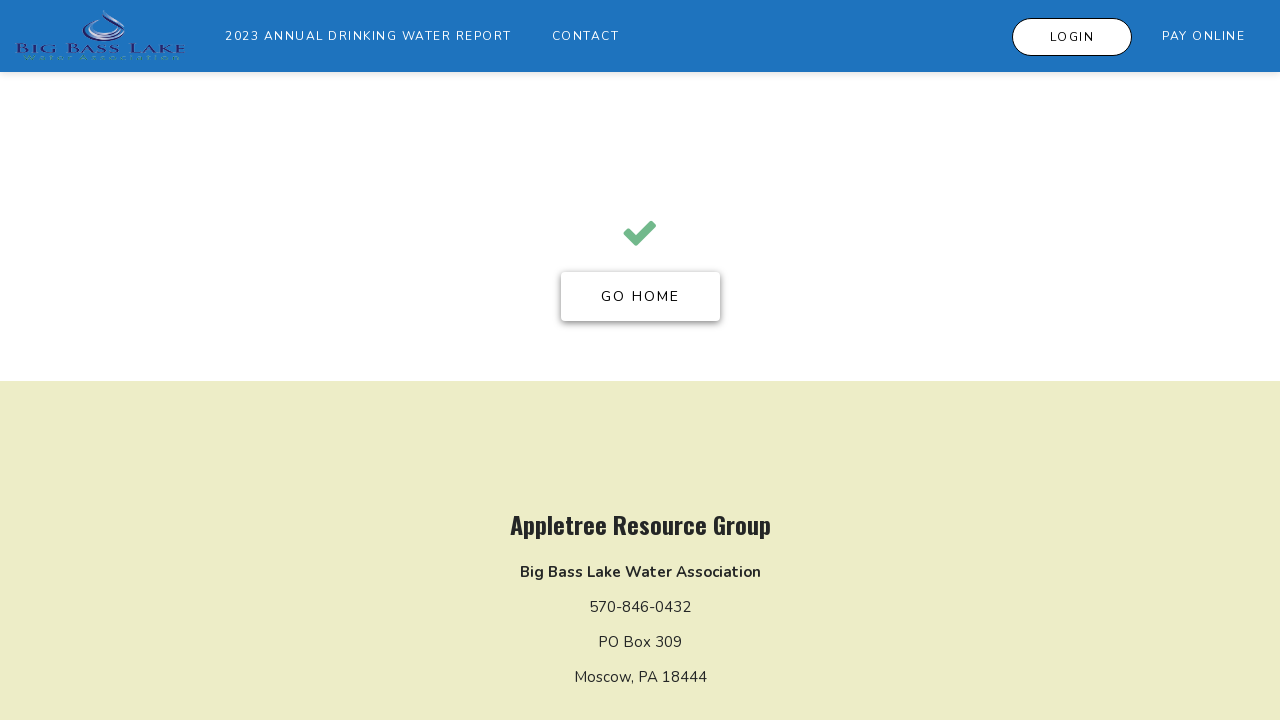

--- FILE ---
content_type: text/css
request_url: https://bblwa.com/wp-content/themes/frontstep-citrus-pop/style.css?ver=6.8.1
body_size: 7031
content:
/*
 Theme Name:   Citrus Pop
 Theme URI:    https://frontsteps.com
 Description:  FrontStep's Citrus POP Theme
 Author:       FrontStep 
 Template:     frontsteps
 Version:      1.0.0 
*/
html, body {
  width: auto;
  height: auto;
  margin: 0;
  padding: 0; }

html {
  height: 100%;
  -webkit-font-smoothing: antialiased; }

/* General */
body {
  font-size: 15px;  
  background: #ffffff;
  color: #555555; }

a {
  color: #555555;
  outline: none;
  -webkit-font-smoothing: antialiased; }
  a:hover, a:focus {
    outline: none;
    color: #555555;
    text-decoration: none; }

ul {
  padding: 0 0 0 20px; }

.h1, .h2, .h3, .h4, .h5, h1, h2, h3, h4, h5 {
  
  font-weight: 600;
  xtext-transform: uppercase;
  margin: 0 0 20px 0;
  -webkit-font-smoothing: antialiased; }

h4 {
  font-weight: 400;
  font-size: 24px; }

h5 {
  font-weight: 600;
  font-size: 20px; }

p, ul, li {
  font-size: 15px;
  
  line-height: 34px;
  margin-bottom: 20px;
  -webkit-font-smoothing: antialiased; }

p {
  line-height: 34px; }
  p:last-child {
    margin-bottom: 0px; }

li {
  margin: 0; }

.clear {
  clear: both; }

.pointer {
  cursor: pointer; }

.text-light {
  font-weight: 300; }

.text-regular {
  font-weight: 400 !important; }

.text-bold {
  font-weight: 700 !important; }
  .text-bold .icon:before {
    font-weight: 700 !important; }

.text-semibold {
  font-weight: 600 !important; }
  .text-semibold .icon:before {
    font-weight: 700 !important; }

.text-extrabold {
  font-weight: 800; }

.text-italic {
  font-style: italic; }

.uppercase {
  text-transform: uppercase !important; }

.capitalize {
  text-transform: capitalize !important; }

.relative {
  position: relative; }

.absolute {
  position: absolute; }

.block {
  display: block; }

.inline-block {
  display: inline-block; }

.animated-normal {
  transition: all 0.3s; }

.before:before,
.after:after {
  position: absolute;
  display: block;
  content: '';
  top: 0;
  left: 0;
  right: 0;
  bottom: 0; }

.no-padding {
  padding: 0 !important; }

.no-margin {
  margin: 0 !important; }

.border-radius-10 {
  border-radius: 10px; }

.no-padding-left {
  padding-left: 0 !important; }

.no-padding-right {
  padding-right: 0 !important; }

.no-padding-top {
  padding-top: 0 !important; }

.no-padding-bottom {
  padding-bottom: 0 !important; }
.section-intro .container .title-block{
  max-width: none;
}
.section {
  padding: 110px 0;
  position: relative; }
  @media (max-width: 768px) {
    .section {
      padding: 50px 0; } }

.title-block {
  margin-bottom: 40px; }
  @media (max-width: 768px) {
    .title-block {
      margin-bottom: 20px; } }

.section-parallax {
  position: relative; }
  .section-parallax .container {
    position: relative;
    transition: all 0.3s;
    z-index: 2; }
  .section-parallax:after {
    content: '';
    width: 100%;
    height: 100%;
    top: 0;
    left: 0;
    background: #000000;
    position: absolute;
    opacity: 0.5;
    z-index: 1; }

.h1, h1 {
  font-size: 42px;
  line-height: normal; }

.h2, h2 {
  font-size: 30px;
  line-height: 48px; }

.h3, h3 {
  font-size: 24px; }

.h4, h4 {
  font-size: 20px; }

.h5, h5 {
  font-size: 18px; }

@media (max-width: 768px) {
  .h1, h1 {
    font-size: 42px; }

  .h2, h2 {
    font-size: 30px; }

  .h3, h3 {
    font-size: 24px; }

  .h4, h4 {
    font-size: 20px; }

  .h5, h5 {
    font-size: 18px; } }
.full-width {
  width: 100%; }

.fill {
  width: 100%;
  background-position: center center;
  background-repeat: no-repeat;
  background-size: cover; }
  .fill.fill-top {
    background-position: top center; }

.horizontal-center, .horizontal-left, .horizontal-right {
  float: none; }

.horizontal-center {
  margin-left: auto;
  margin-right: auto;
  left: 0;
  right: 0; }

.horizontal-left {
  margin-left: 0;
  margin-right: auto;
  left: 0; }

.horizontal-right {
  margin-left: auto;
  margin-right: 0;
  right: 0; }

.vertical-center {
  z-index: 1;
  position: absolute;
  top: 50%;
  transform: translateY(-50%);
  -webkit-transform: translateY(-50%);
  transform-style: preserve-3d;
  -webkit-transform-style: preserve-3d; }

.pull-bottom {
  display: inline-block;
  vertical-align: bottom;
  float: none; }

.pull-middle {
  display: inline-block;
  vertical-align: middle !important;
  float: none; }

/* Buttons */
.button {
  min-width: 190px;
  max-width: 425px;
  display: inline-block;
  padding: 12px 2em;
  border: none;
  background: none;
  color: inherit;
  vertical-align: middle;
  position: relative;
  z-index: 1;
  font-size: 14px;
  line-height: normal; }
  .button:focus {
    outline: none;
    color: #ffffff; }

.button-normal {
  color: #926d4d;
  padding: 12px;
  border-bottom: 3px solid #d9ad6c;
  transition: all 0.3s;
  font-weight: 500;
  min-width: inherit; }
  .button-normal:focus, .button-normal:hover {
    border-color: #926d4d; }

.button-border {
  color: #926d4d;
  padding: 12px 20px;
  border: 2px solid #926d4d;
  transition: all 0.3s;
  font-weight: 500;
  min-width: inherit;
  font-size: 16px; }
  .button-border:hover {
    color: #ffffff;
    background: #926d4d; }

.button-primary {
  overflow: hidden;
  transition: all 0.3s;
  color: #ffffff !important;
  background: #4CBDD7;
  border-radius: 4px;
  
  font-weight: normal;
  border: none;
  text-align: center;
  min-width: inherit;
  text-transform: uppercase;
  letter-spacing: 2px;
  padding: 15px 40px;
  box-shadow: 0px 2px 7px rgba(0, 0, 0, 0.5); }
  .button-primary:hover {
    color: #ffffff !important;
    background: #2ca0ba; }
  .button-primary:focus {
    color: #ffffff; }

.button-dark {
  overflow: hidden;
  transition: all 0.3s;
  color: #f8e50f;
  background: #463a10;
  position: relative;
  font-size: 20px;
  font-weight: normal;
  border-radius: 50px;
  border: none;
  text-align: center; }
  .button-dark:hover {
    color: #ffffff;
    background: #333333; }
  .button-dark.button-brown {
    background: #1081b5; }
    .button-dark.button-brown:hover {
      border-color: #4CBDD7;
      background: transparent;
      color: #4CBDD7; }

.button-white {
  overflow: hidden;
  transition: all 0.3s;
  color: #ffffff;
  background: transparent;
  text-transform: uppercase;
  position: relative;
  
  font-weight: 500;
  border-radius: 50px;
  border: 1px solid #ffffff;
  text-align: center; }
  .button-white:hover {
    color: #E24C3E;
    background: #ffffff; }
  .button-white.button-red {
    background: transparent;
    color: #E24C3E;
    border: 1px solid #E24C3E; }
    .button-white.button-red:hover {
      border-color: #E24C3E;
      background: #E24C3E;
      color: #ffffff; }
  .button-white:focus {
    outline: none; }

.button-full {
  width: 100%;
  display: block; }

.button-thin-border {
  border: 1px solid; }

.bg-grey {
  background: #f9f9f9 !important; }

.bg-white {
  background: #ffffff !important; }

.bg-blue {
  background: #4CBDD7 !important; }

.bg-orange {
  background: #f68b29 !important; }

.bg-yellow {
  background: #f8e50f !important; }

.bg-dyellow {
  background: #d9a915 !important; }

.bg-lightgrey {
  background: #f9f9f9 !important; }

.bg-lightdark {
  background: #47494d !important; }

.color-primary {
  color: #555555 !important; }

.color-blue {
  color: #4CBDD7 !important; }

.color-white {
  color: #ffffff !important; }

.color-orange {
  color: #f68b29 !important; }

.color-yellow {
  color: #f8e50f !important; }

.color-dyellow {
  color: #d9a915 !important; }

.color-grey {
  color: #94989d !important; }

.color-dark {
  color: #333333 !important; }

.color-brown {
  color: #926d4d !important; }

.box-grey {
  border: solid 1px #d0d0d0; }

.box-grey:after {
  bottom: -4px;
  border-bottom: 3px solid #f2f2f2; }

/* Header */
#header {
  top: 0px;
  left: 0px;
  right: 0px;
  padding: 0px;
  background: #ffffff;
  position: fixed;
  width: 100%;
  z-index: 10;
  -webkit-transition: all 0.4s;
  transition: all 0.4s;
  box-shadow: 0px 2px 7px rgba(0, 0, 0, 0.12528); }
  #header .container .logo-column {
    float: left;
    margin-right: 20px; }
    #header .container .logo-column .logo {
      display: block;
      float: left;
      margin: 18px 0;
      width: 131px; }
  #header .container .navigation-column {
    float: left;
    margin-top: 0px; }
    #header .container .navigation-column .navbar-default {
      border: none;
      margin-bottom: 0px;
      min-height: inherit;
      position: relative;
      border-radius: none;
      background: transparent; }
      #header .container .navigation-column .navbar-default .navbar-nav {
        float: none;
        margin: 0; }
        #header .container .navigation-column .navbar-default .navbar-nav li {
          position: relative;
          margin: 0; }
          #header .container .navigation-column .navbar-default .navbar-nav li .fa, #header .container .navigation-column .navbar-default .navbar-nav li .caret {
            display: none; }
          #header .container .navigation-column .navbar-default .navbar-nav li a {
            border: none;
            padding: 0px;
            margin: 0;
            font-size: 12px;
            
            font-weight: 500;
            color: #333333;
            transition: all 0.3s;
            line-height: 72px;
            padding: 0 20px;
            text-transform: uppercase;
            letter-spacing: 1.5px;
            background: none; }
            #header .container .navigation-column .navbar-default .navbar-nav li a:hover {
              color: #E24C3E; }
          #header .container .navigation-column .navbar-default .navbar-nav li.active a {
            color: #E24C3E; }
          #header .container .navigation-column .navbar-default .navbar-nav li.dropdown > a:after {
            content: "\f107";
            position: absolute;
            right: 0;
            top: 50%;
            transform: translateY(-60%);
            display: inline-block;
            font: normal normal normal 14px/1 FontAwesome;
            font-size: 20px; }
          #header .container .navigation-column .navbar-default .navbar-nav li.dropdown .dropdown-menu {
            list-style: none;
            margin: 0;
            padding: 0;
            top: auto;
            width: 100%;
            min-width: 280px;
            z-index: 3;
            border: none;
            border-radius: 0; }
            #header .container .navigation-column .navbar-default .navbar-nav li.dropdown .dropdown-menu li {
              padding: 0;
              margin: 0;
              position: relative;
              display: block; }
              #header .container .navigation-column .navbar-default .navbar-nav li.dropdown .dropdown-menu li a {
                display: block;
                color: #555555 !important;
                background: transparent;
                line-height: normal;
                padding: 15px 20px 11px 20px;
                border-bottom: 1px solid #ddd;
                line-height: normal;
                white-space: pre-wrap;
                font-weight: normal; }
                #header .container .navigation-column .navbar-default .navbar-nav li.dropdown .dropdown-menu li a:before {
                  display: none; }
                #header .container .navigation-column .navbar-default .navbar-nav li.dropdown .dropdown-menu li a:hover {
                  background: #d9ad6c;
                  color: #ffffff !important;
                  border-color: #d9ad6c; }
          #header .container .navigation-column .navbar-default .navbar-nav li:first-child {
            margin-left: 0; }
  #header .container .right-column {
    float: right; }
    #header .container .right-column ul {
      float: none;
      margin: 0; }
      #header .container .right-column ul li {
        position: relative;
        margin: 0; }
        #header .container .right-column ul li a {
          border: none;
          padding: 0px;
          margin: 0;
          font-size: 12px;
          
          font-weight: 500;
          color: #333333;
          transition: all 0.3s;
          line-height: 72px;
          padding: 0 20px;
          text-transform: uppercase;
          letter-spacing: 1.5px;
          background: none;
          display: block;
          text-align: center; }
          #header .container .right-column ul li a:hover {
            color: #E24C3E; }
        #header .container .right-column ul li.login a {
          margin-top: 18px;
          color: #E24C3E!important;
          line-height: 36px;
          padding: 0 20px;
          min-width: 120px;
          border-radius: 20px;
          border: 1px solid #E24C3E;
          background: #ffffff!important; }
          #header .container .right-column ul li.login a:hover {
            color: #ffffff;
            background: #E24C3E; }
  @media (max-width: 991px) {
    #header .container .logo-column {
      float: none;
      margin-right: 0; }
    #header .container .navigation-column {
      float: none;
      max-height: calc(100vh - 81px);
      overflow: auto;
      margin: 0 -15px;
      width: calc(100% + 30px); }
      #header .container .navigation-column .navbar-default .navbar-collapse {
        border-top: 5px solid rgba(0, 0, 0, 0.15); }
      #header .container .navigation-column .navbar-default .navbar-nav li {
        position: relative;
        margin: 0;
        overflow: hidden; }
        #header .container .navigation-column .navbar-default .navbar-nav li .fa {
          display: block;
          position: absolute;
          top: 0;
          right: 0;
          width: 50px;
          height: 50px;
          line-height: 50px;
          font-size: 22px;
          text-align: center;
          z-index: 1;
          cursor: pointer;
          color: #ffffff;
          transition: all 0.3s; }
        #header .container .navigation-column .navbar-default .navbar-nav li a {
          line-height: 50px;
          padding-right: 50px;
          padding: 0 20px;
          border-bottom: 1px solid rgba(0, 0, 0, 0.15); }
          #header .container .navigation-column .navbar-default .navbar-nav li a:after, #header .container .navigation-column .navbar-default .navbar-nav li a:before {
            display: none !important; }
      #header .container .navigation-column .navbar-default .navbar-nav .dropdown > a {
        background: transparent; }
        #header .container .navigation-column .navbar-default .navbar-nav .dropdown > a:after {
          display: none; }
        #header .container .navigation-column .navbar-default .navbar-nav .dropdown > a.open, #header .container .navigation-column .navbar-default .navbar-nav .dropdown > a.open:hover, #header .container .navigation-column .navbar-default .navbar-nav .dropdown > a:hover {
          background: none;
          color: #ffffff; }
      #header .container .navigation-column .navbar-default .navbar-nav .dropdown ul.dropdown-menu {
        position: relative;
        text-align: left;
        background: transparent;
        display: none !important; }
        #header .container .navigation-column .navbar-default .navbar-nav .dropdown ul.dropdown-menu li {
          padding: 0;
          margin: 0;
          position: relative;
          display: block; }
          #header .container .navigation-column .navbar-default .navbar-nav .dropdown ul.dropdown-menu li a {
            color: #ffffff !important;
            line-height: normal;
            padding-left: 40px;
            background: rgba(255, 255, 255, 0.15);
            border-bottom: 1px solid rgba(255, 255, 255, 0.1); }
            #header .container .navigation-column .navbar-default .navbar-nav .dropdown ul.dropdown-menu li a:hover, #header .container .navigation-column .navbar-default .navbar-nav .dropdown ul.dropdown-menu li a:focus {
              xcolor: #f8e50f !important; }
      #header .container .navigation-column .navbar-default .navbar-nav .open .fa {
        transform: rotate(-180deg); }
      #header .container .navigation-column .navbar-default .navbar-nav .open ul.dropdown-menu {
        display: block !important; }
    #header .container .right-column {
      float: none;
      position: absolute;
      top: 0;
      right: 70px; }
      #header .container .right-column ul {
        display: flex; }
        #header .container .right-column ul li.login a {
          padding: 0 20px;
          min-width: inherit; } }
  @media (max-width: 520px) {
    #header .container .right-column {
      right: 55px; }
      #header .container .right-column ul {
        display: flex; }
        #header .container .right-column ul li a {
          padding: 0 15px;
          letter-spacing: 0; }
        #header .container .right-column ul li.login a {
          margin-top: 20px;
          line-height: 28px;
          padding: 0 15px;
          min-width: inherit; } }

.logged-in #header {
  top: 32px; }

@media screen and (max-width: 782px) {
  .logged-in #header {
    top: 46px; } }
.container {
  max-width: 1200px !important;
  width: 100%; }

.container-full {
  max-width: 100% !important;
  width: 100%; }

.main-container {
  margin-top: 72px;
  position: relative; }
  @media (max-width: 991px) {
    .main-container {
      margin-top: 72px; } }

.dropdown-submenu {
  display: none;
  position: absolute;
  right: 100%;
  top: 0;
  padding: 0;
  margin: 0; }
  .dropdown-submenu li {
    list-style: none; }

.dropdown:hover .dropdown-menu {
  xdisplay: block;
  margin-top: 0; }

.dropdown-menu-child:hover .dropdown-submenu {
  display: block;
  margin-top: 0; }

/* Hamburger Menu */
.navbar-header {
  border: none;
  box-shadow: none;
  float: right;
  margin-top: 11px; }
  .navbar-header .navbar-toggle {
    border-radius: 0px;
    background: transparent !important;
    border: none;
    border-radius: 0px;
    float: right;
    margin: 15px 0;
    padding: 0px;
    position: relative; }
    .navbar-header .navbar-toggle .icon-bar {
      background: #333333;
      border-radius: 1px;
      display: block;
      width: 26px;
      height: 2px;
      transition: all 0.3s; }
    .navbar-header .navbar-toggle .icon-bar + .icon-bar {
      margin-top: 7px; }
    .navbar-header .navbar-toggle .top-bar {
      transform: rotate(45deg);
      -webkit-transform: rotate(45deg);
      -webkit-transform-origin: left 6px;
      transform-origin: left 6px;
      margin-top: -2px; }
    .navbar-header .navbar-toggle .middle-bar {
      opacity: 0; }
    .navbar-header .navbar-toggle .bottom-bar {
      transform: rotate(-45deg);
      -webkit-transform: rotate(-45deg);
      transform-origin: left -3px;
      -webkit-transform-origin: left -3px;
      margin-top: 10px !important;
      margin-left: 1px !important; }
    .navbar-header .navbar-toggle.collapsed .icon-bar.top-bar {
      transform: rotate(0);
      -webkit-transform: rotate(0);
      margin-top: 0px; }
    .navbar-header .navbar-toggle.collapsed .icon-bar.middle-bar {
      opacity: 1; }
    .navbar-header .navbar-toggle.collapsed .icon-bar.bottom-bar {
      transform: rotate(0);
      -webkit-transform: rotate(0);
      margin-top: 7px !important;
      margin-left: 0px !important; }
    .navbar-header .navbar-toggle:hover, .navbar-header .navbar-toggle:focus {
      background: transparent; }
      .navbar-header .navbar-toggle:hover .icon-bar, .navbar-header .navbar-toggle:focus .icon-bar {
        background-color: #333333; }

@media (min-width: 992px) {
  .navbar-collapse.collapse {
    display: block !important;
    height: auto !important;
    padding-bottom: 0;
    overflow: visible !important; } }
.bg-cover {
  -webkit-background-size: cover;
  -moz-background-size: cover;
  -o-background-size: cover;
  background-size: cover;
  background-position: center center; }

.bg-image {
  position: absolute;
  left: 0;
  right: 0;
  bottom: 0;
  top: 0;
  background-size: cover;
  opacity: 0.5; }

/* ///////////////// */
/*     HOME PAGE     */
/* ///////////////// */
/* Section Hero */
.section-hero {
  padding: 220px 0 260px 0;
  position: relative;
  transition: all 0.3s;
  background: #000000;
  overflow: hidden; }
  .section-hero .bg-image {
    position: absolute;
    left: 0;
    right: 0;
    bottom: 0;
    top: 0;
    background-size: cover;
    opacity: 1; }
  .section-hero .hero-block {
    background: #E24C3E;
    padding: 60px 50px; }
    .section-hero .hero-block .h1 {
      font-size: 32px;
      margin: 0 0 10px 0; }
    .section-hero .hero-block p {
      font-size: 18px;
      line-height: normal;
       }
  .section-hero.section-inner-hero {
    padding: 200px 0 150px 0; }
    .section-hero.section-inner-hero .hero-block {
      max-width: 340px;
      margin: 0 auto;
      padding: 30px 0; }
      .section-hero.section-inner-hero .hero-block .h1 {
        font-size: 32px;
        margin: 0 0 10px 0; }
      .section-hero.section-inner-hero .hero-block p {
        font-size: 18px;
        line-height: normal;
        }
  @media (max-width: 991px) {
    .section-hero {
      padding: 200px 0; }
      .section-hero.section-inner-hero {
        padding: 90px 0; } }
  @media (max-width: 768px) {
    .section-hero {
      padding: 120px 0; }
      .section-hero.section-inner-hero {
        padding: 80px 0; }
        .section-hero.section-inner-hero .hero-block {
          padding: 24px 0; }
          .section-hero.section-inner-hero .hero-block .h1 {
            font-size: 28px; } }
  @media (max-width: 575px) {
    .section-hero {
      padding: 70px 0; }
      .section-hero.section-inner-hero {
        padding: 70px 0; } }

/* Intro Section */
body .section-intro {
  padding: 60px 0; }
  .section-intro .container {
    max-width: 1060px !important; }
    .section-intro .container .intro-block {
      margin: 60px 0;
      clear: both; }
      .section-intro .container .intro-block .content-block {
        margin: 60px 60px 60px 0; }
        .section-intro .container .intro-block .content-block .title-block {
          max-width: 380px; }
          .section-intro .container .intro-block .content-block .title-block .h2 {
            font-size: 24px;
            line-height: normal; }
        .section-intro .container .intro-block .content-block.right-text {
          margin: 60px; }
        .section-intro .container .intro-block .content-block p {
          
          font-size: 15px;
          line-height: 34px; }
      .section-intro .container .intro-block .image-block {
        margin: 30px 0 120px 0; }
    .section-intro .container .text-block {
      margin-bottom: 30px; }
  @media (max-width: 991px) {
    .section-intro {
      padding: 50px 0; }
      .section-intro .container {
        max-width: 1060px !important; }
        .section-intro .container .intro-block {
          margin: 30px 0;
          clear: both; }
          .section-intro .container .intro-block .content-block {
            margin: 30px 30px 30px 0; }
            .section-intro .container .intro-block .content-block .title-block {
              max-width: 380px; }
              .section-intro .container .intro-block .content-block .title-block .h2 {
                font-size: 18px; }
            .section-intro .container .intro-block .content-block.right-text {
              margin: 30px; }
            .section-intro .container .intro-block .content-block p {
              
              font-size: 15px;
              line-height: 28px; }
          .section-intro .container .intro-block .image-block {
            margin-bottom: 60px; } }
  @media (max-width: 768px) {
    .section-intro {
      padding: 30px 0; }
      .section-intro .container .intro-block {
        margin: 15px 0; }
        .section-intro .container .intro-block .content-block .title-block {
          max-width: inherit; }
        .section-intro .container .intro-block .content-block.right-text {
          margin: 0px; }
        .section-intro .container .intro-block .image-block {
          margin-bottom: 40px; } }

/* About Section */
.section-about {
  position: relative;
  padding: 90px 0;
  background: #333333; }
  .section-about .container .content-block {
    max-width: 700px;
    margin: 0 auto;
    background: #E24C3E;
    padding: 80px 80px 50px 80px; }
    .section-about .container .content-block .h2 {
      font-size: 24px;
      line-height: normal; }
    .section-about .container .content-block p {
      font-size: 15px;
      line-height: 34px; }
    .section-about .container .content-block .btn-block {
      padding-top: 20px; }
  @media (max-width: 768px) {
    .section-about {
      padding: 50px 0; } }

/* Resource Section */
.section-resources {
  position: relative;
  padding: 150px 0; }
  .section-resources .container .resources-block {
    margin-bottom: 30px; }
    .section-resources .container .resources-block .title-block {
      margin: 0; }
      .section-resources .container .resources-block .title-block .h3 {
        font-size: 20px;
        line-height: normal;
        min-height: 50px;
        margin: 0; }
    .section-resources .container .resources-block .content-block p {
      font-size: 15px;
      line-height: 34px;
      
      padding-right: 50px; }
  @media (max-width: 768px) {
    .section-resources {
      padding: 60px 0 30px 0; } }

/* Gallery Section */
.section.section-gallery {
  padding: 90px 0; }
  .section-gallery .container .title-block {
    max-width: 620px;
    margin: 0 auto 60px auto; }
    .section-gallery .container .title-block .h2 {
      font-size: 24px;
      line-height: normal; }
    .section-gallery .container .title-block p {
      font-size: 15px;
      line-height: 34px;
       }
  .section-gallery .gallery-group {
    margin-bottom: 50px;
    overflow: hidden; }
  .section-gallery .owl-carousel .owl-nav button {
    position: absolute;
    top: 50%;
    left: 0px;
    width: 60px;
    height: 120px;
    border-radius: 3px;
    border: 1px solid #6c6c6c;
    xbox-shadow: 0 4px 8px rgba(125, 129, 137, 0.2);
    background-size: 19px 36px !important;
    outline: none;
    transform: translateY(-50%); }
    .section-gallery .owl-carousel .owl-nav button.owl-prev {
      background: #6c6c6c url(images/arrow-left.png) center no-repeat;
      border-radius: 0 3px 3px 0; }
      .section-gallery .owl-carousel .owl-nav button.owl-prev:hover {
        border: 1px solid #444444;
        background: #444444 url(images/arrow-left.png) center no-repeat; }
    .section-gallery .owl-carousel .owl-nav button.owl-next {
      right: 0px;
      left: inherit;
      background: #6c6c6c url(images/arrow-right.png) center no-repeat;
      border-radius: 3px 0 0 3px; }
      .section-gallery .owl-carousel .owl-nav button.owl-next:hover {
        border: 1px solid #444444;
        background: #444444 url(images/arrow-right.png) center no-repeat; }
  @media (max-width: 768px) {
    .section-gallery {
      padding: 50px 0; } }

/* Dark Section */
.section-testimonials {
  position: relative;
  padding: 90px 0;
  background: #333333; }
  .section-testimonials .testimonial-block {
    margin: 0; }
    .section-testimonials .testimonial-block p {
      font-size: 24px;
      line-height: 36px;
      margin-bottom: 40px; }
  @media (max-width: 768px) {
    .section-testimonials {
      padding: 50px 0; } }

.section-light .bg-image {
  opacity: 0.15; }

/* Image Text Section */
.section-image-text {
  padding: 0;
  background: #f9f9f9; }
  .section-image-text .image-text-row {
    display: flex; }
    .section-image-text .image-text-row .content-block {
      width: 50%; }
      .section-image-text .image-text-row .content-block .content-inner {
        max-width: 750px;
        margin: 0 auto;
        padding: 180px 150px 180px 120px; }
    .section-image-text .image-text-row .image-block {
      width: 50%; }
      .section-image-text .image-text-row .image-block img {
        display: none; }
    .section-image-text .image-text-row.image-right .content-block {
      order: 1; }
    .section-image-text .image-text-row.image-right .image-block {
      order: 2; }
  @media (max-width: 991px) {
    .section-image-text .image-text-row .content-block .content-inner {
      padding: 100px; } }
  @media (max-width: 768px) {
    .section-image-text .image-text-row {
      display: block; }
      .section-image-text .image-text-row .content-block {
        width: 100%; }
        .section-image-text .image-text-row .content-block .content-inner {
          padding: 50px 40px;
          max-width: inherit; }
      .section-image-text .image-text-row .image-block {
        width: 100%; }
        .section-image-text .image-text-row .image-block img {
          display: block; } }

.section-accredidations {
  text-align: center; }
  .section-accredidations .acc-col {
    width: inherit;
    display: inline-block;
    float: none;
    padding: 0;
    margin: 0 40px; }
    .section-accredidations .acc-col .logo-block {
      margin-bottom: 30px; }

/* Service Section */
.section-service {
  padding: 100px 0 70px 0;
  background: #ffffff; }
  .section-service .bg-image {
    opacity: 0.1; }
  .section-service .container .title-block {
    padding: 0 60px;
    margin-bottom: 60px; }
    .section-service .container .title-block .h2 {
      margin-bottom: 10px; }
  .section-service .container .service-block {
    padding: 0 60px;
    margin-bottom: 60px;
    position: relative;
    color: #333333; }
    .section-service .container .service-block .icon-block {
      margin-bottom: 25px; }
    .section-service .container .service-block h3 {
      position: relative;
      padding-bottom: 18px;
      margin-bottom: 15px; }
      .section-service .container .service-block h3:after {
        content: '';
        position: absolute;
        width: 80px;
        height: 2px;
        background: #926d4d;
        left: 0;
        bottom: 0; }
    .section-service .container .service-block p {
      margin-bottom: 25px; }
    .section-service .container .service-block .btn-block {
      text-align: right; }
  @media (max-width: 991px) {
    .section-service {
      padding: 80px 0; }
      .section-service .container .title-block {
        padding: 0 30px;
        margin-bottom: 30px; }
      .section-service .container .service-block {
        padding: 0 30px;
        margin-bottom: 30px; }
        .section-service .container .service-block .icon-block {
          margin-bottom: 20px; } }
  @media (max-width: 768px) {
    .section-service {
      padding: 60px 0 30px 0; }
      .section-service .container .title-block {
        padding: 0; }
      .section-service .container .service-block {
        padding: 0; } }

/* Call to Action Section */
.section-cta {
  position: relative;
  padding: 90px 0;
  background: #333333; }
  .section-cta .bg-image {
    xopacity: 0.15; }
  .section-cta .container .content-block {
    max-width: 700px;
    margin: 0 auto;
    background: #E24C3E;
    padding: 80px 80px 50px 80px; }
    .section-cta .container .content-block .h2 {
      font-size: 24px;
      line-height: normal; }
    .section-cta .container .content-block p {
      font-size: 15px;
      line-height: 34px;
       }
    .section-cta .container .content-block .btn-block {
      padding-top: 20px; }
  @media (max-width: 991px) {
    .section-cta .container .content-block {
      max-width: 600px;
      padding: 60px; } }
  @media (max-width: 768px) {
    .section-cta .container .content-block {
      max-width: 450px;
      padding: 40px; } }

/* ////////////////// */
/*     ABOUT PAGE     */
/* ////////////////// */
.section-stat {
  padding: 120px 0; }
  .section-stat .container .stat-block {
    max-width: 307px;
    margin: 0 auto 30px auto; }
    .section-stat .container .stat-block .h3 {
      margin-bottom: 10px; }
    .section-stat .container .stat-block p {
      line-height: 32px; }
  @media (max-width: 768px) {
    .section-stat {
      padding: 50px 0; }
      .section-stat .container .stat-block {
        max-width: inherit; } }

/* Team Section */
.section-team {
  padding: 100px 0; }
  .section-team .container .title-block {
    margin-bottom: 40px; }
  .section-team .container .team-group {
    max-width: 780px;
    margin: 0 auto; }
    .section-team .container .team-group .team-block {
      xmax-width: 370px;
      xmargin: 0 auto 70px auto; }
      .section-team .container .team-group .team-block .info-block .h4 {
        margin-bottom: 15px; }
      .section-team .container .team-group .team-block .info-block .bio-link {
        display: inline-block;
        transition: all 0.3s; }
        .section-team .container .team-group .team-block .info-block .bio-link:hover {
          color: #4CBDD7; }
  @media (max-width: 768px) {
    .section-team {
      padding: 50px 0; }
      .section-team .container .title-block {
        margin-bottom: 40px; }
      .section-team .container .team-block {
        margin-bottom: 50px; }
        .section-team .container .team-block .img-block {
          margin: 0 auto 30px auto; } }

.modal-team .modal-dialog {
  width: 100%;
  max-width: 670px;
  margin-top: 10%; }
  .modal-team .modal-dialog .modal-content {
    box-shadow: none;
    background: #333333;
    border-radius: 0;
    border: none; }
  .modal-team .modal-dialog .modal-close {
    position: absolute;
    top: 25px;
    right: 25px;
    width: 17px;
    z-index: 1; }
  .modal-team .modal-dialog .modal-body {
    padding: 68px;
    color: #ffffff; }
    .modal-team .modal-dialog .modal-body .title-block {
      margin-bottom: 30px; }
      .modal-team .modal-dialog .modal-body .title-block h3 {
        position: relative;
        margin: 0; }
@media (max-width: 768px) {
  .modal-team .modal-dialog {
    margin-top: 30px; }
    .modal-team .modal-dialog .modal-body {
      padding: 30px; } }

.modal-backdrop {
  background: #ffffff; }
  .modal-backdrop.in {
    opacity: 0.9; }

.section-box {
  padding: 100px 0; }
  .section-box .container .box-block {
    margin-bottom: 70px; }
    .section-box .container .box-block .img-block {
      max-width: 370px;
      margin: 0 auto 45px auto; }
    .section-box .container .box-block .info-block {
      padding-right: 20px; }
      .section-box .container .box-block .info-block .h1 {
        font-size: 24px;
        margin: 0 0 10px 0; }
      .section-box .container .box-block .info-block p {
        font-size: 15px; }
  @media (max-width: 768px) {
    .section-box {
      padding: 50px 0; }
      .section-box .container .box-block {
        margin-bottom: 50px; }
        .section-box .container .box-block .img-block {
          max-width: 100%;
          margin: 0 auto 30px auto; }
          .section-box .container .box-block .img-block img {
            width: 100%; } }

/* /////////// */
/*   CONTACT   */
/* /////////// */
.section-contact {
  position: relative;
  overflow: hidden; }
  .section-contact .container {
    position: relative;
    z-index: 1; }
    .section-contact .container .form-block {
      xmargin-bottom: 100px; }
      .section-contact .container .form-block .form-group {
        margin-bottom: 45px; }
        .section-contact .container .form-block .form-group br {
          display: none; }
        .section-contact .container .form-block .form-group label {
          font-size: 15px;
          
          font-weight: 400;
          color: #555555;
          display: block;
          margin-bottom: 10px; }
        .section-contact .container .form-block .form-group .form-control {
          background: transparent;
          border-radius: 0;
          border: none;
          border: 1px solid #cccccc;
          color: #333333;
          box-shadow: none;
          height: inherit;
          line-height: normal;
          padding: 17px;
          font-size: 18px;
          -webkit-appearance: none; }
        .section-contact .container .form-block .form-group input[type="number"] {
          -moz-appearance: textfield; }
          .section-contact .container .form-block .form-group input[type="number"]::-webkit-inner-spin-button, .section-contact .container .form-block .form-group input[type="number"]::-webkit-outer-spin-button {
            -webkit-appearance: none;
            margin: 0; }
        .section-contact .container .form-block .form-group textarea.form-control {
          height: 150px;
          line-height: normal;
          margin-top: 20px; }
        .section-contact .container .form-block .form-group.submit-group {
          text-align: center; }
          .section-contact .container .form-block .form-group.submit-group input[type="submit"] {
            transition: all 0.3s;
            color: #E24C3E;
            background: transparent;
            border-radius: 50px;
            
            font-size: 12px;
            font-weight: 500;
            border: 1px solid #E24C3E;
            text-align: center;
            min-width: inherit;
            text-transform: uppercase;
            letter-spacing: 2px;
            padding: 12px 2em;
            min-width: 190px;
            box-shadow: 0px 2px 7px rgba(0, 0, 0, 0.12959); }
            .section-contact .container .form-block .form-group.submit-group input[type="submit"]:hover {
              background: #E24C3E;
              color: #ffffff; }
            .section-contact .container .form-block .form-group.submit-group input[type="submit"]:focus {
              color: #E24C3E; }
      .section-contact .container .form-block .row:last-child .form-group {
        margin: 0; }
    .section-contact .container .address-block p {
      font-size: 22px;
      line-height: 34px;
      color: #727272; }
  @media (max-width: 768px) {
    .section-contact {
      padding: 50px 0; }
      .section-contact .container .form-block {
        margin-bottom: 50px; }
        .section-contact .container .form-block .form-group {
          margin-bottom: 25px; } }

/* ////////// */
/*   FOOTER   */
/* ////////// */
footer {
  position: relative;
  width: 100%;
  background: #ffffff; }
  footer .section-footer {
    padding: 70px 0 40px 0; }
    footer .section-footer .container .footer-block {
      margin-bottom: 60px; }
      footer .section-footer .container .footer-block .company-name {
        font-size: 16px;
        
        font-weight: 600; }
      footer .section-footer .container .footer-block .address {
        color: #555555;
        font-size: 14px;
        
        margin-bottom: 20px; }
      footer .section-footer .container .footer-block .social-block {
        text-align: center;
        margin: 0;
        padding: 0; }
        footer .section-footer .container .footer-block .social-block li {
          list-style: none;
          display: inline-block;
          margin: 0 10px; }
          footer .section-footer .container .footer-block .social-block li a {
            display: block;
            font-size: 20px;
            color: #333333;
            transition: all 0.3s; }
            footer .section-footer .container .footer-block .social-block li a:hover {
              color: #E24C3E; }
    footer .section-footer .container .footer-menu ul {
      text-align: center;
      margin: 0;
      padding: 0; }
      footer .section-footer .container .footer-menu ul li {
        list-style: none;
        display: inline-block;
        margin: 0 10px; }
        footer .section-footer .container .footer-menu ul li a {
          display: block;
          font-size: 12px;
          
          font-weight: 500;
          position: relative;
          transition: all 0.3s;
          letter-spacing: 0.5px; }
          footer .section-footer .container .footer-menu ul li a:hover {
            color: #E24C3E; }
          footer .section-footer .container .footer-menu ul li a:after {
            content: '|';
            position: absolute;
            right: -13px;
            top: 0; }
        footer .section-footer .container .footer-menu ul li:last-child a:after {
          display: none; }
    footer .section-footer .container .credit-block p {
      font-size: 11px; }
    footer .section-footer .container .credit-block img {
      display: inline-block;
      vertical-align: text-top;
      margin-left: 10px; }
  @media (max-width: 768px) {
    footer .section-footer {
      padding: 50px 0 40px 0; }
      footer .section-footer .container .footer-block {
        margin-bottom: 20px; }
      footer .section-footer .container .footer-menu, footer .section-footer .container .credit-block {
        float: inherit;
        display: block;
        text-align: center; } }

.border-line-bottom {
  position: relative;
  padding-bottom: 40px; }
  .border-line-bottom:after {
    content: '';
    position: absolute;
    width: 78px;
    height: 5px;
    background: #926d4d;
    border: 1px solid #020202;
    bottom: 0;
    left: 50%;
    transform: translateX(-50%); }

.page-not-found .page-header .h2 {
  font-size: 24px;
  line-height: normal; }
.page-not-found .page-header p {
  font-size: 15px;
  line-height: 34px; }
.page-not-found .btn-block {
  padding: 40px 0; }

/* ///////////////////// */
/*    RESPONSIVE VIEW    */
/* ///////////////////// */
@media (max-width: 1200px) {
  .container {
    width: 100%; } }
@media (max-width: 768px) {
  .error404 .original {
    display: none; 
  }
  .error404 .slide.headroom--top {
    display: block;
    visibility: visible;
    opacity: 1;
    transform: none;
    background: #fff; 
  }
  .error404 .slide.headroom--top .logo {
    background: url("../images/vanta-logo.png") no-repeat center center;
    background-size: 100%; 
  }
  .error404 .slide.headroom--top .navbar-default .navbar-toggle .icon-bar {
    background: #505050; 
  } 
  footer .section-footer .container .footer-menu{
    width:100%;
  }
}
@media (max-width: 520px) {
  .error404 #header.original {
    display: none; }
  .error404 .not-found-container {
    border-radius: 3px;
    width: 100%;
    height: 100%;
    max-width: 100%;
    max-height: 100%;
    position: relative;
    top: inherit;
    margin-top: 80px;
    left: inherit;
    margin-left: inherit;
    text-align: center; }
    .error404 .not-found-container .content-box {
      padding: 40px;
      background: transparent; }
      .error404 .not-found-container .content-box h3 {
        font-size: 24px;
        line-height: 32px; }
      .error404 .not-found-container .content-box p {
        font-size: 16px; } }
/* Acf Map section */
.acf-map {
  width: 100%;
  height: 500px; }

.acf-map .gmnoprint img {
  max-width: none; }

.marker-info {
  max-width: 260px; }
  .marker-info h3 {
    font-size: 20px;
    margin: 10px 0; }
  .marker-info p {
    font-size: 14px;
    line-height: 16px;
    margin-bottom: 5px;
    font-weight: 400; }

/* Parent Overwrites */
.section-cta .button-primary
{
      background: #E14E3F;
      color: #ffffff!important;
      border: 1px solid #ffffff;
}
.section-footer p
{
  line-height: 2!important;
}